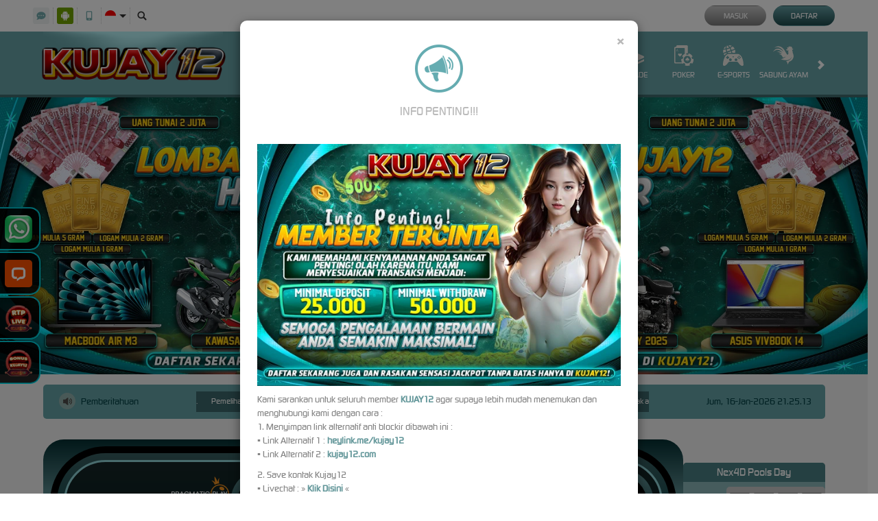

--- FILE ---
content_type: image/svg+xml
request_url: https://d2rzzcn1jnr24x.cloudfront.net/Images/~normad-alpha/light-cyan/desktop/layout/live-chat.svg?v=20250528
body_size: 1091
content:
<?xml version="1.0" encoding="utf-8"?>
<!-- Generator: Adobe Illustrator 21.0.0, SVG Export Plug-In . SVG Version: 6.00 Build 0)  -->
<svg version="1.1" id="Layer_1" xmlns="http://www.w3.org/2000/svg" xmlns:xlink="http://www.w3.org/1999/xlink" x="0px" y="0px"
	 viewBox="0 0 48 48" style="enable-background:new 0 0 48 48;" xml:space="preserve">
<style type="text/css">
	.st0{fill:#73AAAD;}
</style>
<path class="st0" d="M24,4.2c-12.5,0-22.6,8.2-22.6,18.4c0,4.4,1.9,8.4,5,11.5c-1.1,4.4-4.8,8.4-4.8,8.5c-0.2,0.2-0.2,0.5-0.1,0.8
	s0.4,0.4,0.6,0.4c5.9,0,10.2-2.8,12.4-4.5c2.9,1.1,6.1,1.7,9.5,1.7c12.5,0,22.6-8.2,22.6-18.4S36.5,4.2,24,4.2z M12.7,25.4
	c-1.6,0-2.8-1.3-2.8-2.8s1.3-2.8,2.8-2.8s2.8,1.3,2.8,2.8C15.5,24.2,14.3,25.4,12.7,25.4z M24,25.4c-1.6,0-2.8-1.3-2.8-2.8
	s1.3-2.8,2.8-2.8c1.6,0,2.8,1.3,2.8,2.8C26.8,24.2,25.6,25.4,24,25.4z M35.3,25.4c-1.6,0-2.8-1.3-2.8-2.8s1.3-2.8,2.8-2.8
	s2.8,1.3,2.8,2.8C38.1,24.2,36.9,25.4,35.3,25.4z"/>
</svg>
